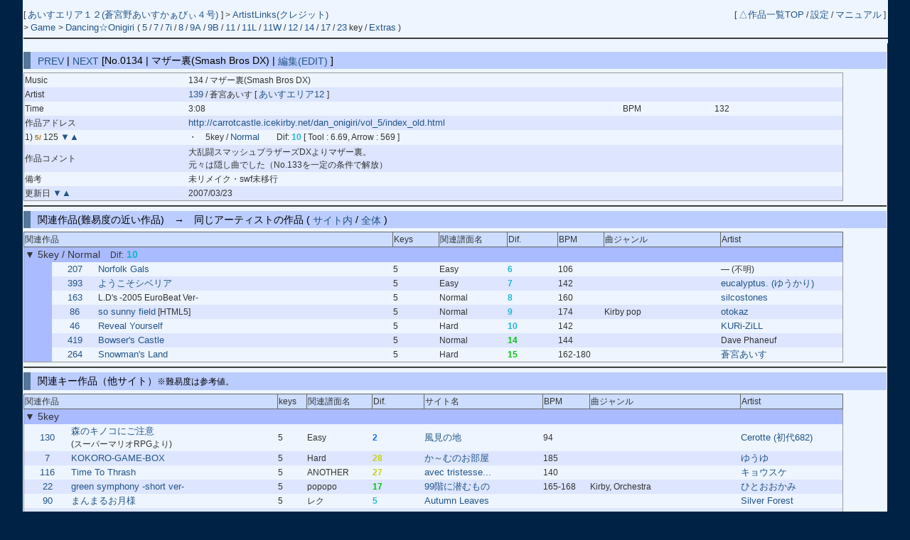

--- FILE ---
content_type: text/html; charset=UTF-8
request_url: https://cw7.sakura.ne.jp/dtl/ds0032/0134
body_size: 17559
content:
<!DOCTYPE html>
<html lang="ja">
<head>
<meta charset="utf-8">
<title>あいすエリア１２ &gt; Dancing☆Onigiri [No.0134 | マザー裏(Smash Bros DX)]</title>
<link rel="stylesheet" type="text/css" href="/doworks7/css/base.css">
<link rel="stylesheet" type="text/css" href="/doworks7/css/works_L005-lightblue.css">
</head>
<body>
<table class="tblsize tblBack" align="center"><tr><td>
<div class="header">
	<div style="text-align:left;width:70%;float:left;">
		<p>
			[ <a href="http://www.icekirby.net/"> あいすエリア１２(蒼宮野あいすかぁびぃ４号) </a> ]
			 &gt; <a href="/art/ds0032/">ArtistLinks(クレジット)</a><br>
			&gt; <a href="http://carrotcastle.icekirby.net/dan_onigiri/"> Game </a> &gt; <a href="/lst/ds0032/"> Dancing☆Onigiri </a> 
		(  <a href="/lst/ds0032/?keys=5" title="矢印とスペースを使用する基本型。">5</a> / <a href="/lst/ds0032/?keys=7" title="SDF JKLとスペースを使用するバランス型。当サイトのメイン。">7</a> / <a href="/lst/ds0032/?keys=7i" title="ZXCと矢印を使用する7key。">7i</a> / <a href="/lst/ds0032/?keys=8" title="おにぎりのスクラッチを特徴とするキー。">8</a> / <a href="/lst/ds0032/?keys=9A" title="5key+5keyのダブルプレイ。">9A</a> / <a href="/lst/ds0032/?keys=9B" title="5key+5keyのダブルプレイ。">9B</a> / <a href="/lst/ds0032/?keys=11R" title="手の移動が必須の変則型。">11</a> / <a href="/lst/ds0032/?keys=11L" title="手の移動が必須の変則型。">11L</a> / <a href="/lst/ds0032/?keys=11W" title="">11W</a> / <a href="/lst/ds0032/?keys=12" title="自由な運指が特徴の変則キー。">12</a> / <a href="/lst/ds0032/?keys=14" title="">14</a> / <a href="/lst/ds0032/?keys=17" title="横に広く使用するキー。">17</a> / <a href="/lst/ds0032/?keys=23" title="12keyのダブルプレイ。">23</a> key / <a href="/lst/ds0032/?keys=others" title="">Extras</a> )			<br>
		</p>
	</div>
	<div style="text-align:right;">
		<p>
		[ <a href="/lst/">△作品一覧TOP</a> / <a href="/prf/ds0032/">設定</a> / <a href="/lst/manual.html">マニュアル</a> ]
		</p>
	</div>
<hr>
</div>
<br>
<br>
<br>
<br>
<h3><a href="/dtl/ds0032/0133">PREV</a> | <a href="/dtl/ds0032/0135">NEXT</a>  [No.0134 | マザー裏(Smash Bros DX) | <a href="/edt/ds0032/0134">編集(EDIT)</a> ]</h3>

	<table class="tblsize tblGray">

		<tr>
			<td width="180">Music</td>
			<td width="480">134 / マザー裏(Smash Bros DX) </td>
			<td width="100"></td>
			<td width="140"></td>
		</tr>
		<tr>
			<td>Artist</td>
			<td colspan="3">
				<a href="/edtart/000139">139</a> / 
蒼宮あいす [	<a href="http://www.icekirby.net"> あいすエリア12 </a>
			 ]</td>
		</tr>
		<tr>
			<td>Time</td>
			<td width="480">3:08</td>
			<td width="100">BPM</td>
			<td width="140">132</td>
		</tr>
		<tr>
			<td>作品アドレス</td>
			<td colspan="3"><a href="http://carrotcastle.icekirby.net/dan_onigiri/vol_5/index_old.html">http://carrotcastle.icekirby.net/dan_onigiri/vol_5/index_old.html</a></td>
		</tr>
		<tr>
			<td>1) <span class="key5"><small>5/ </small></span>125 <a href="/dtl/ds0032/0133">▼</a><a href="/dtl/ds0032/0135">▲</a> 			</td>
			<td>・　5key / <a href="http://carrotcastle.icekirby.net/dan_onigiri/vol_5/index_old.html?scoreId=0">Normal</a>　　Dif: <span style="font-weight:bold;color:#1BB7D1">10</span>
			 
			 [ Tool : 6.69, Arrow : 569 ]</td>
			<td></td>
			<td></td>
		</tr>
		<tr>
			<td>作品コメント</td>
			<td>大乱闘スマッシュブラザーズDXよりマザー裏。<br>元々は隠し曲でした（No.133を一定の条件で解放）</td>
			<td colspan="2">
						</td>
		</tr>
		<tr>
			<td>備考</td>
			<td colspan="3">未リメイク・swf未移行</td>
		</tr>
		<tr>
			<td>更新日 <a href="/dtl/ds0032/0133">▼</a><a href="/dtl/ds0032/0135">▲</a> 			</td>
			<td colspan="3">2007/03/23</td>
		</tr>
	</table>
<hr>
<h3>関連作品(難易度の近い作品)　→　同じアーティストの作品 ( <a href="/lst/ds0032/?artistId=000139">サイト内</a> / <a href="/lstart/?artistId=000139">全体</a> )</h3>
	<table class="tblsize tblGray">
	<tr>
		<th width="415" colspan="3" class="headerBack">関連作品</th>
		<th width="50" class="headerBack">Keys</th>
		<th width="75" class="headerBack">関連譜面名</th>
		<th width="55" class="headerBack">Dif.</th>
		<th width="50" class="headerBack">BPM</th>
		<th width="130" class="headerBack">曲ジャンル</th>
		<th width="135" class="headerBack">Artist</th>
	</tr>
	<tr>
		<td colspan="9" class="keyLabel0">
			<big>▼ 5key / Normal　</big>Dif<big>:
			<span style="font-weight:bold;color:#1BB7D1">10			</span></big>
		</td>
	</tr>
			<tr>
		<td width="30" class="keyLabel0">
			　
		</td>
		<td width="50" align="center">
			<a href="/dtl/ds0032/0207">207</a> 
		</td>
		<td width="335">
					<a href="http://carrotcastle.icekirby.net/dan_onigiri/vol_9/?scoreId=0" title="">
		Norfolk Gals</a> 		</td>
		<td>5</td>
		<td>Easy</td>
		<td><span style="font-weight:bold;color:#1BB7D1">6</span></td>
		<td>106</td>
		<td></td>
		<td>― (不明)</td>
	</tr>
	
	<tr>
		<td width="30" class="keyLabel0">
			　
		</td>
		<td width="50" align="center">
			<a href="/dtl/ds0032/0393">393</a> 
		</td>
		<td width="335">
					<a href="http://onigiri.icekirby.net/danoni_2011/393_Siberia.html?scoreId=0" title="2019/06/09：HTML5に移植。曲時間を14秒短くなっています。">
		ようこそシベリア</a> 		</td>
		<td>5</td>
		<td>Easy</td>
		<td><span style="font-weight:bold;color:#1BB7D1">7</span></td>
		<td>142</td>
		<td></td>
		<td><a href="http://dempamusic.com/">eucalyptus. (ゆうかり)</a></td>
	</tr>
	
	<tr>
		<td width="30" class="keyLabel0">
			　
		</td>
		<td width="50" align="center">
			<a href="/dtl/ds0032/0163">163</a> 
		</td>
		<td width="335">
		L.D's -2005 EuroBeat Ver-		</td>
		<td>5</td>
		<td>Normal</td>
		<td><span style="font-weight:bold;color:#1BB7D1">8</span></td>
		<td>160</td>
		<td></td>
		<td><a href="http://hapinano.blog60.fc2.com">silcostones</a></td>
	</tr>
	
	<tr>
		<td width="30" class="keyLabel0">
			　
		</td>
		<td width="50" align="center">
			<a href="/dtl/ds0032/0086">86</a> 
		</td>
		<td width="335">
					<a href="http://onigiri.icekirby.net/danoni_2006/86_SSF.html?scoreId=0" title="2019/04/24：HTML5に移植、難易度改定によりEasyからNormalに変更。">
		so sunny field</a> [HTML5]		</td>
		<td>5</td>
		<td>Normal</td>
		<td><span style="font-weight:bold;color:#1BB7D1">9</span></td>
		<td>174</td>
		<td>Kirby pop</td>
		<td><a href="http://kbwnk.net/">otokaz</a></td>
	</tr>
	
	<tr>
		<td width="30" class="keyLabel0">
			　
		</td>
		<td width="50" align="center">
			<a href="/dtl/ds0032/0046">46</a> 
		</td>
		<td width="335">
					<a href="http://carrotcastle.icekirby.net/dan_onigiri/vol_2_old/?scoreId=1" title="">
		Reveal Yourself</a> 		</td>
		<td>5</td>
		<td>Hard</td>
		<td><span style="font-weight:bold;color:#1BB7D1">10</span></td>
		<td>142</td>
		<td></td>
		<td><a href="http://kurizill.g1.xrea.com/">KURi-ZiLL</a></td>
	</tr>
	
	<tr>
		<td width="30" class="keyLabel0">
			　
		</td>
		<td width="50" align="center">
			<a href="/dtl/ds0032/0419">419</a> 
		</td>
		<td width="335">
					<a href="http://carrotcastle.icekirby.net/dan_onigiri/vol_17/?scoreId=0" title="">
		Bowser's Castle</a> 		</td>
		<td>5</td>
		<td>Normal</td>
		<td><span style="font-weight:bold;color:#00C509">14</span></td>
		<td>144</td>
		<td></td>
		<td>Dave Phaneuf</td>
	</tr>
	
	<tr>
		<td width="30" class="keyLabel0">
			　
		</td>
		<td width="50" align="center">
			<a href="/dtl/ds0032/0264">264</a> 
		</td>
		<td width="335">
					<a href="http://carrotcastle.icekirby.net/dan_onigiri/doxf04_cs/?scoreId=2" title="">
		Snowman's Land</a> 		</td>
		<td>5</td>
		<td>Hard</td>
		<td><span style="font-weight:bold;color:#00C509">15</span></td>
		<td>162-180</td>
		<td></td>
		<td><a href="http://www.icekirby.net">蒼宮あいす</a></td>
	</tr>
	
	</table>
<hr>
<h3>関連キー作品（他サイト）<small>※難易度は参考値。</small></h3>
	<table class="tblsize tblGray">
	<tr>
		<th width="280" colspan="2" class="headerBack">関連作品</th>
		<th width="30" class="headerBack">keys</th>
		<th width="70" class="headerBack">関連譜面名</th>
		<th width="55" class="headerBack">Dif.</th>
		<th width="130" class="headerBack">サイト名</th>
		<th width="50" class="headerBack">BPM</th>
		<th width="165" class="headerBack">曲ジャンル</th>
		<th width="110" class="headerBack">Artist</th>
	</tr>
	<tr>
		<td colspan="9" class="keyLabel1"><big>▼ 5key</big></td>
	</tr>

	<tr>
		<td width="50" align="center">
			<a href="/dtl/ds0187/0130">130</a>
		</td>
		<td width="230">
					<a href="http://www.geocities.jp/dancing_onigiri_fixy/game2nd.htm?scoreId=0" title="">
		森のキノコにご注意</a> <br>(スーパーマリオRPGより)		</td>
		<td>
			5		</td>
		<td>
			Easy		</td>
		<td>
			<span style="font-weight:bold;color:#176AFF">2			</span>		</td>
		<td>
			<a href="/lst/ds0187/">風見の地</a>
		</td>
		<td>
			94		</td>
		<td>
					</td>
		<td>
					<a href="http://sound.jp/cerotte/">
		Cerotte (初代682)</a> 		</td>
	</tr>
	<tr>
		<td width="50" align="center">
			<a href="/dtl/ds0035/0007">7</a>
		</td>
		<td width="230">
					<a href="http://bpdo2.sitemix.jp/do/kokoro/KOKORO-GAME-BOX.html?scoreId=0" title="">
		KOKORO-GAME-BOX</a> 		</td>
		<td>
			5		</td>
		<td>
			Hard		</td>
		<td>
			<span style="font-weight:bold;color:#C6CE1C">28			</span>		</td>
		<td>
			<a href="/lst/ds0035/">か～むのお部屋</a>
		</td>
		<td>
			185		</td>
		<td>
					</td>
		<td>
					<a href="http://yuyu55.seesaa.net/">
		ゆうゆ</a> 		</td>
	</tr>
	<tr>
		<td width="50" align="center">
			<a href="/dtl/ds0038/0116">116</a>
		</td>
		<td width="230">
					<a href="http://avectristesse.sakura.ne.jp/danoni/danoni/116.html?scoreId=2" title="">
		Time To Thrash</a> 		</td>
		<td>
			5		</td>
		<td>
			ANOTHER		</td>
		<td>
			<span style="font-weight:bold;color:#C6CE1C">27			</span>		</td>
		<td>
			<a href="/lst/ds0038/">avec tristesse...</a>
		</td>
		<td>
			140		</td>
		<td>
					</td>
		<td>
					<a href="http://desk-top-mafia.com/">
		キョウスケ</a> 		</td>
	</tr>
	<tr>
		<td width="50" align="center">
			<a href="/dtl/ds0029/0022">22</a>
		</td>
		<td width="230">
					<a href="http://carrotcastle.icekirby.net/dan_onigiri/vol_7/150_green/?scoreId=0" title="">
		green symphony -short ver-</a> 		</td>
		<td>
			5		</td>
		<td>
			popopo		</td>
		<td>
			<span style="font-weight:bold;color:#00C509">17			</span>		</td>
		<td>
			<a href="/lst/ds0029/">99階に潜むもの</a>
		</td>
		<td>
			165-168		</td>
		<td>
			Kirby, Orchestra		</td>
		<td>
					<a href="https://soundcloud.com/hitoookami">
		ひとおおかみ</a> 		</td>
	</tr>
	<tr>
		<td width="50" align="center">
			<a href="/dtl/ds0065/0090">90</a>
		</td>
		<td width="230">
					<a href="http://autumnleaves.yukishigure.com/DOWF_1/M/moon.html?scoreId=0" title="">
		まんまるお月様</a> 		</td>
		<td>
			5		</td>
		<td>
			レク		</td>
		<td>
			<span style="font-weight:bold;color:#1BB7D1">5			</span>		</td>
		<td>
			<a href="/lst/ds0065/">Autumn Leaves</a>
		</td>
		<td>
					</td>
		<td>
					</td>
		<td>
					<a href="http://music.geocities.jp/silverf0rest/">
		Silver Forest</a> 		</td>
	</tr>
	<tr>
		<td width="50" align="center">
			<a href="/dtl/ds0024/0008">8</a>
		</td>
		<td width="230">
					<a href="http://nikemix.genin.jp/danoni/n_08/?scoreId=0" title="">
		unquenchable</a> 		</td>
		<td>
			5		</td>
		<td>
			SemiHard		</td>
		<td>
			<span style="font-weight:bold;color:#1BB7D1">12			</span>		</td>
		<td>
			<a href="/lst/ds0024/">Collapse Place</a>
		</td>
		<td>
					</td>
		<td>
					</td>
		<td>
		dj Extrose		</td>
	</tr>
	<tr>
		<td width="50" align="center">
			<a href="/dtl/ds0038/0210">210</a>
		</td>
		<td width="230">
					<a href="http://avectristesse.sakura.ne.jp/danoni/danoni/210.html?scoreId=0" title="">
		Enemy of Arts</a> 		</td>
		<td>
			5		</td>
		<td>
			NORMAL		</td>
		<td>
			<span style="font-weight:bold;color:#176AFF">4			</span>		</td>
		<td>
			<a href="/lst/ds0038/">avec tristesse...</a>
		</td>
		<td>
			83-165		</td>
		<td>
					</td>
		<td>
					<a href="https://www.youtube.com/channel/UCFCv_ygATNZLmIFkXxJBrrw">
		Ucchii0</a> 		</td>
	</tr>
	</table>
<hr>
<h3>類似ジャンル曲</h3>
	<table class="tblsize tblGray">
	<tr>
		<th width="310" colspan="2" class="headerBack">関連作品</th>
		<th width="50" class="headerBack">keys</th>
		<th width="150" class="headerBack">サイト名</th>
		<th width="50" class="headerBack">BPM</th>
		<th width="210" class="headerBack">曲ジャンル</th>
		<th width="130" class="headerBack">Artist</th>
	</tr>
	</table>
<hr>
<h3>同じアーティストの作品　→ <a href="/lstart/?artistId=000139">すべて参照</a></h3>
	<table class="tblsize tblGray">
	<tr>
		<th width="310" colspan="2" class="headerBack">関連作品</th>
		<th width="50" class="headerBack">keys</th>
		<th width="150" class="headerBack">サイト名</th>
		<th width="50" class="headerBack">BPM</th>
		<th width="340" class="headerBack">曲ジャンル</th>
	</tr>
	<tr>
		<td width="50" align="center">
			<a href="/dtl/ds0032/0273">273</a>
		</td>
		<td width="260">
					<a href="http://carrotcastle.icekirby.net/dan_onigiri/vol_11/" title="">
		ロイヤルガード</a> 		</td>
		<td>
			5		</td>
		<td>
			<a href="/lst/ds0032/">あいすエリア１２</a>
		</td>
		<td>
			130		</td>
		<td>
					</td>
	</tr>
	<tr>
		<td width="50" align="center">
			<a href="/dtl/ds0032/0335">335</a>
		</td>
		<td width="260">
					<a href="http://carrotcastle.icekirby.net/dan_onigiri/vol_14/" title="">
		星のカービィ3 Intro</a> 		</td>
		<td>
			5		</td>
		<td>
			<a href="/lst/ds0032/">あいすエリア１２</a>
		</td>
		<td>
			121		</td>
		<td>
					</td>
	</tr>
	<tr>
		<td width="50" align="center">
			<a href="/dtl/ds0032/0275">275</a>
		</td>
		<td width="260">
					<a href="http://carrotcastle.icekirby.net/dan_onigiri/vol_11/LS/275.html" title="">
		くものうえで</a> 		</td>
		<td>
			5,7		</td>
		<td>
			<a href="/lst/ds0032/">あいすエリア１２</a>
		</td>
		<td>
			112		</td>
		<td>
					</td>
	</tr>
	<tr>
		<td width="50" align="center">
			<a href="/dtl/ds0032/0133">133</a>
		</td>
		<td width="260">
					<a href="http://carrotcastle.icekirby.net/dan_onigiri/vol_5/index_old.html" title="">
		Fire Emblem(Smash Bros DX)</a> 		</td>
		<td>
			5		</td>
		<td>
			<a href="/lst/ds0032/">あいすエリア１２</a>
		</td>
		<td>
			<span class="colRed">212</span>		</td>
		<td>
					</td>
	</tr>
	<tr>
		<td width="50" align="center">
			<a href="/dtl/ds0032/0321">321</a>
		</td>
		<td width="260">
					<a href="http://carrotcastle.icekirby.net/dan_onigiri/dowf/321_gg/" title="">
		グリーングリーンズ</a> 		</td>
		<td>
			5,7,7i		</td>
		<td>
			<a href="/lst/ds0032/">あいすエリア１２</a>
		</td>
		<td>
			142		</td>
		<td>
					</td>
	</tr>
	<tr>
		<td width="50" align="center">
			<a href="/dtl/ds0032/0262">262</a>
		</td>
		<td width="260">
					<a href="http://onigiri.icekirby.net/danoni_2008/262_BBS.html" title="">
		ブルブルスター</a> 		</td>
		<td>
			5,7		</td>
		<td>
			<a href="/lst/ds0032/">あいすエリア１２</a>
		</td>
		<td>
			144		</td>
		<td>
					</td>
	</tr>
	<tr>
		<td width="50" align="center">
			<a href="/dtl/ds0032/0435">435</a>
		</td>
		<td width="260">
					<a href="http://onigiri.icekirby.net/danoni_2011/435_BT.html" title="">
		Break The Targets!</a> 		</td>
		<td>
			7		</td>
		<td>
			<a href="/lst/ds0032/">あいすエリア１２</a>
		</td>
		<td>
			146		</td>
		<td>
			Game, スマブラ		</td>
	</tr>
	<tr>
		<td width="50" align="center">
			<a href="/dtl/ds0032/0655">655</a>
		</td>
		<td width="260">
					<a href="http://onigiri.icekirby.net/danoni_2021/655_BD_4.html" title="">
		バイオ戦士DAN Area 4</a> 		</td>
		<td>
			5		</td>
		<td>
			<a href="/lst/ds0032/">あいすエリア１２</a>
		</td>
		<td>
			180		</td>
		<td>
			Game		</td>
	</tr>
	<tr>
		<td width="50" align="center">
			<a href="/dtl/ds0032/0287">287</a>
		</td>
		<td width="260">
					<a href="http://carrotcastle.icekirby.net/dan_onigiri/vol_12/" title="">
		星のカービィ3　遺跡系</a> 		</td>
		<td>
			5		</td>
		<td>
			<a href="/lst/ds0032/">あいすエリア１２</a>
		</td>
		<td>
			148		</td>
		<td>
					</td>
	</tr>
	<tr>
		<td width="50" align="center">
			<a href="/dtl/ds0301/0015">15</a>
		</td>
		<td width="260">
					<a href="http://mfv2.sakura.ne.jp/do/__Flash/mirror/StandardFestival/13/" title="">
		オリジナル１■</a> 		</td>
		<td>
			5		</td>
		<td>
			<a href="/lst/ds0301/">おにぎり☆ぼっくす</a>
		</td>
		<td>
					</td>
		<td>
					</td>
	</tr>
	</table>
<hr>
</td></tr></table>
</body>
</html>